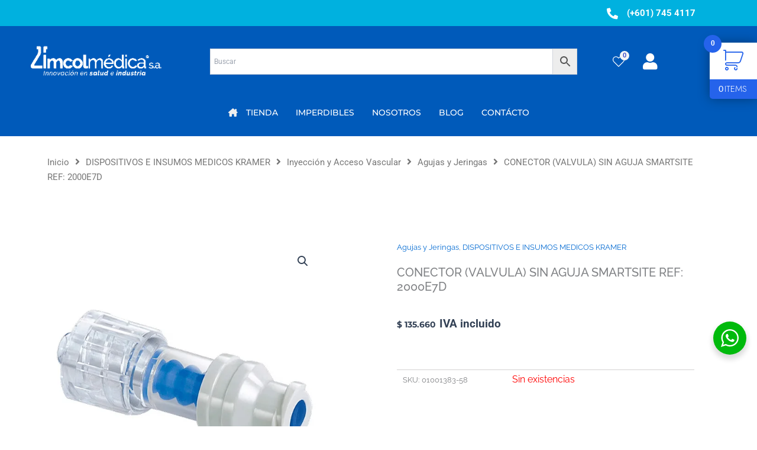

--- FILE ---
content_type: text/css
request_url: https://imcolmedica.com.co/wp-content/uploads/elementor/css/post-3724.css?ver=1769007267
body_size: 425
content:
.elementor-3724 .elementor-element.elementor-element-c5edd1c{padding:0px 0px 50px 0px;}.elementor-3724 .elementor-element.elementor-element-edace13 > .elementor-widget-container{padding:0px 0px 0px 0px;}.woocommerce .elementor-3724 .elementor-element.elementor-element-edace13 .flex-viewport:not(:last-child){margin-bottom:0px;}.woocommerce .elementor-3724 .elementor-element.elementor-element-edace13 .flex-control-thumbs li{padding-right:calc(0px / 2);padding-left:calc(0px / 2);padding-bottom:0px;}.woocommerce .elementor-3724 .elementor-element.elementor-element-edace13 .flex-control-thumbs{margin-right:calc(-0px / 2);margin-left:calc(-0px / 2);}.elementor-3724 .elementor-element.elementor-element-b79055a > .elementor-widget-container{padding:30px 0px 0px 0px;}.elementor-3724 .elementor-element.elementor-element-6ac8f4b .cart button, .elementor-3724 .elementor-element.elementor-element-6ac8f4b .cart .button{font-size:16px;transition:all 0.2s;}.elementor-3724 .elementor-element.elementor-element-6ac8f4b{--button-spacing:31px;}.elementor-3724 .elementor-element.elementor-element-6ac8f4b .quantity .qty{font-size:19px;border-style:solid;transition:all 0.2s;}.elementor-3724 .elementor-element.elementor-element-36fa9ee{--divider-border-style:solid;--divider-color:#000;--divider-border-width:1px;}.elementor-3724 .elementor-element.elementor-element-36fa9ee .elementor-divider-separator{width:0%;}.elementor-3724 .elementor-element.elementor-element-36fa9ee .elementor-divider{padding-block-start:15px;padding-block-end:15px;}.elementor-3724 .elementor-element.elementor-element-38216e5{text-align:left;}.elementor-3724 .elementor-element.elementor-element-ce677d3{--divider-border-style:solid;--divider-color:#000;--divider-border-width:1px;}.elementor-3724 .elementor-element.elementor-element-ce677d3 .elementor-divider-separator{width:100%;}.elementor-3724 .elementor-element.elementor-element-ce677d3 .elementor-divider{padding-block-start:15px;padding-block-end:15px;}.elementor-3724 .elementor-element.elementor-element-ad3849b{--divider-border-style:solid;--divider-color:#000;--divider-border-width:1px;}.elementor-3724 .elementor-element.elementor-element-ad3849b .elementor-divider-separator{width:100%;}.elementor-3724 .elementor-element.elementor-element-ad3849b .elementor-divider{padding-block-start:15px;padding-block-end:15px;}.elementor-3724 .elementor-element.elementor-element-4505cc4.elementor-wc-products  ul.products{grid-column-gap:20px;grid-row-gap:40px;}.elementor-3724 .elementor-element.elementor-element-4505cc4.elementor-wc-products ul.products li.product span.onsale{display:block;}.elementor-3724 .elementor-element.elementor-element-13bf740 .elementor-countdown-wrapper{max-width:100%;}body:not(.rtl) .elementor-3724 .elementor-element.elementor-element-13bf740 .elementor-countdown-item:not(:first-of-type){margin-left:calc( 10px/2 );}body:not(.rtl) .elementor-3724 .elementor-element.elementor-element-13bf740 .elementor-countdown-item:not(:last-of-type){margin-right:calc( 10px/2 );}body.rtl .elementor-3724 .elementor-element.elementor-element-13bf740 .elementor-countdown-item:not(:first-of-type){margin-right:calc( 10px/2 );}body.rtl .elementor-3724 .elementor-element.elementor-element-13bf740 .elementor-countdown-item:not(:last-of-type){margin-left:calc( 10px/2 );}@media(min-width:768px){.elementor-3724 .elementor-element.elementor-element-5725e08{width:44%;}.elementor-3724 .elementor-element.elementor-element-216b39f{width:56%;}}@media(max-width:1024px){.elementor-3724 .elementor-element.elementor-element-4505cc4.elementor-wc-products  ul.products{grid-column-gap:20px;grid-row-gap:40px;}}@media(max-width:767px){.elementor-3724 .elementor-element.elementor-element-4505cc4.elementor-wc-products  ul.products{grid-column-gap:20px;grid-row-gap:40px;}}

--- FILE ---
content_type: text/css
request_url: https://imcolmedica.com.co/wp-content/uploads/elementor/css/post-90689.css?ver=1769007267
body_size: 1015
content:
.elementor-90689 .elementor-element.elementor-element-b9c94f7{margin-top:20px;margin-bottom:0px;}.elementor-90689 .elementor-element.elementor-element-5e8cbd9 .woolentor-breadcrumb{text-align:left;}.elementor-90689 .elementor-element.elementor-element-5e8cbd9 .woolentor-breadcrumb span.breadcrumb-separator{margin:0 10px;}.elementor-90689 .elementor-element.elementor-element-5e8cbd9 .woolentor-breadcrumb .woocommerce-breadcrumb span.breadcrumb-separator{font-size:16px;}.elementor-90689 .elementor-element.elementor-element-5e8cbd9 .woolentor-breadcrumb .woocommerce-breadcrumb span.breadcrumb-separator svg{width:16px;height:16px;}.elementor-90689 .elementor-element.elementor-element-4101d4f{margin-top:61px;margin-bottom:0px;}.elementor-90689 .elementor-element.elementor-element-0dc497f{width:var( --container-widget-width, 84.785% );max-width:84.785%;--container-widget-width:84.785%;--container-widget-flex-grow:0;}.woocommerce .elementor-90689 .elementor-element.elementor-element-0dc497f .flex-control-thumbs li{padding-right:calc(6px / 2);padding-left:calc(6px / 2);padding-bottom:6px;}.woocommerce .elementor-90689 .elementor-element.elementor-element-0dc497f .flex-control-thumbs{margin-right:calc(-6px / 2);margin-left:calc(-6px / 2);}.elementor-90689 .elementor-element.elementor-element-5cd685f > .elementor-element-populated{margin:0px 0px 0px 21px;--e-column-margin-right:0px;--e-column-margin-left:21px;}.woocommerce .elementor-90689 .elementor-element.elementor-element-60ae155 .woolentor_product_categories_info{font-family:"Raleway", Sans-serif;font-size:13px;}.elementor-90689 .elementor-element.elementor-element-60ae155 .woolentor_product_categories_info .categories-title{display:none !important;}.elementor-90689 .elementor-element.elementor-element-141dbb9 .product_title{font-family:"Raleway", Sans-serif;font-size:20px;font-weight:500;}.elementor-90689 .elementor-element.elementor-element-915eab4 .price .amount{font-family:"Montserrat", Sans-serif;font-size:34px;}.elementor-90689 .elementor-element.elementor-element-915eab4 .price del, .elementor-90689 .elementor-element.elementor-element-915eab4 .price del .amount{font-family:"Montserrat", Sans-serif;font-size:20px;}.elementor-90689 .elementor-element.elementor-element-79a0cab > .elementor-widget-container{margin:0px 90px 0px 0px;}.elementor-90689 .elementor-element.elementor-element-79a0cab .wl-addto-cart.wl-style-2 form.cart .wl-quantity-wrap .wl-quantity.wl-qunatity-minus{color:#005ABA;}.elementor-90689 .elementor-element.elementor-element-79a0cab .wl-addto-cart.wl-style-4 form.cart .wl-quantity-wrap .wl-quantity.wl-qunatity-minus{color:#005ABA;}.elementor-90689 .elementor-element.elementor-element-79a0cab .wl-addto-cart.wl-style-2 form.cart .wl-quantity-wrap .wl-quantity.wl-qunatity-plus{color:#005ABA;}.elementor-90689 .elementor-element.elementor-element-79a0cab .wl-addto-cart.wl-style-4 form.cart .wl-quantity-wrap .wl-quantity.wl-qunatity-plus{color:#005ABA;}.elementor-90689 .elementor-element.elementor-element-79a0cab .wl-addto-cart.wl-style-1 .quantity input[type=number]{color:#333735;border-radius:2px 2px 2px 2px;padding:6px 0px 6px 0px;}.elementor-90689 .elementor-element.elementor-element-79a0cab .wl-addto-cart.wl-style-2 .quantity input[type=number]{color:#333735;}.elementor-90689 .elementor-element.elementor-element-79a0cab .wl-addto-cart.wl-style-3 .quantity input[type=number]{color:#333735;border-radius:2px 2px 2px 2px;padding:6px 0px 6px 0px;}.elementor-90689 .elementor-element.elementor-element-79a0cab .wl-addto-cart.wl-style-4 .quantity input[type=number]{color:#333735;}.elementor-90689 .elementor-element.elementor-element-79a0cab .wl-addto-cart.wl-style-5 .quantity input[type=number]{color:#333735;border-radius:2px 2px 2px 2px;padding:6px 0px 6px 0px;}.elementor-90689 .elementor-element.elementor-element-79a0cab .wl-addto-cart.wl-style-4 form.cart .wl-quantity-wrap .wl-quantity-cal{background:#FFFFFF;border-radius:2px 2px 2px 2px;padding:6px 0px 6px 0px;}.elementor-90689 .elementor-element.elementor-element-79a0cab .wl-addto-cart.wl-style-2 form.cart .wl-quantity-wrap .wl-quantity-cal,.elementor-90689 .elementor-element.elementor-element-79a0cab .wl-addto-cart.wl-style-4 form.cart .wl-quantity-wrap .wl-quantity-cal,.elementor-90689 .elementor-element.elementor-element-79a0cab .wl-addto-cart.wl-style-1 .quantity input[type=number],.elementor-90689 .elementor-element.elementor-element-79a0cab .wl-addto-cart.wl-style-3 .quantity input[type=number],.elementor-90689 .elementor-element.elementor-element-79a0cab .wl-addto-cart.wl-style-5 .quantity input[type=number]{border-style:none;}.elementor-90689 .elementor-element.elementor-element-79a0cab .wl-addto-cart.wl-style-2 form.cart .wl-quantity-wrap .wl-quantity-cal{border-radius:2px 2px 2px 2px;padding:6px 0px 6px 0px;}.elementor-90689 .elementor-element.elementor-element-79a0cab .wl-addto-cart[class*="wl-style-"] form.cart button{color:#FFFFFF !important;background-color:#005ABA !important;}.elementor-90689 .elementor-element.elementor-element-79a0cab .wl-style-1 form.cart button{color:#FFFFFF !important;background-color:#005ABA !important;}.elementor-90689 .elementor-element.elementor-element-79a0cab .wl-addto-cart[class*="wl-style-"] form.cart button,.elementor-90689 .elementor-element.elementor-element-79a0cab .wl-style-1 form.cart button{font-family:"Raleway", Sans-serif;}.elementor-90689 .elementor-element.elementor-element-233fe05{--divider-border-style:solid;--divider-color:#B8B7B79E;--divider-border-width:1px;}.elementor-90689 .elementor-element.elementor-element-233fe05 .elementor-divider-separator{width:95%;}.elementor-90689 .elementor-element.elementor-element-233fe05 .elementor-divider{padding-block-start:15px;padding-block-end:15px;}.elementor-90689 .elementor-element.elementor-element-0d73741{margin-top:-28px;margin-bottom:0px;}.elementor-90689 .elementor-element.elementor-element-e291a60 > .elementor-widget-container{margin:-14px 0px 0px 0px;}.woocommerce .elementor-90689 .elementor-element.elementor-element-e291a60 .woolentor_product_sku_info span{font-family:"Raleway", Sans-serif;font-size:13px;}.elementor-90689 .elementor-element.elementor-element-a3c1b43 > .elementor-widget-container{margin:-14px 0px 0px 0px;}.woocommerce .elementor-90689 .elementor-element.elementor-element-a3c1b43 .stock{font-family:"Raleway", Sans-serif;}.elementor-90689 .elementor-element.elementor-element-35c0dbb > .elementor-widget-container{margin:30px 0px 0px 0px;}.elementor-90689 .elementor-element.elementor-element-4498f2c{font-family:"Raleway", Sans-serif;font-size:12px;text-transform:lowercase;}.elementor-90689 .elementor-element.elementor-element-6bb9587{margin-top:48px;margin-bottom:0px;}.woocommerce .elementor-90689 .elementor-element.elementor-element-354b147 .woocommerce-tabs ul.wc-tabs li a{font-family:"Raleway", Sans-serif;}.woocommerce .elementor-90689 .elementor-element.elementor-element-354b147 .woocommerce-tabs .woocommerce-Tabs-panel{font-family:"Raleway", Sans-serif;font-size:16px;}.woocommerce .elementor-90689 .elementor-element.elementor-element-354b147 .woocommerce-tabs .woocommerce-Tabs-panel h2{font-family:"Raleway", Sans-serif;}.elementor-90689 .elementor-element.elementor-element-82aa213{margin-top:21px;margin-bottom:0px;}.elementor-90689 .elementor-element.elementor-element-6f10b90{text-align:center;}.elementor-90689 .elementor-element.elementor-element-6f10b90 .elementor-heading-title{font-family:"Raleway", Sans-serif;font-weight:300;color:#005ABA;}.elementor-90689 .elementor-element.elementor-element-4907182{margin-top:38px;margin-bottom:0px;padding:0px 0px 190px 0px;}.elementor-90689 .elementor-element.elementor-element-db137ca > .elementor-widget-container{margin:0px 10px 0px 10px;}.elementor-90689 .elementor-element.elementor-element-db137ca.elementor-widget-wl-product-related .products > h2{color:#005ABA;font-family:"Raleway", Sans-serif;font-weight:300;margin:17px 30px 0px 30px;text-align:center;}:root{--page-title-display:none;}@media(min-width:768px){.elementor-90689 .elementor-element.elementor-element-eccb75b{width:35.061%;}.elementor-90689 .elementor-element.elementor-element-c9b33dc{width:64.716%;}}@media(max-width:767px){.elementor-90689 .elementor-element.elementor-element-4101d4f{margin-top:0px;margin-bottom:0px;}.elementor-90689 .elementor-element.elementor-element-5cd685f > .elementor-element-populated{margin:0px 20px 0px 20px;--e-column-margin-right:20px;--e-column-margin-left:20px;}.elementor-90689 .elementor-element.elementor-element-6bb9587{margin-top:0px;margin-bottom:0px;padding:0px 10px 0px 10px;}.elementor-90689 .elementor-element.elementor-element-8cb6977 > .elementor-element-populated{margin:0px 0px 0px 0px;--e-column-margin-right:0px;--e-column-margin-left:0px;padding:0px 0px 0px 0px;}}

--- FILE ---
content_type: application/x-javascript
request_url: https://imcolmedica.com.co/wp-content/plugins/woolentor-addons/assets/js/woolentor-widgets-active.js?ver=3.2.5
body_size: 4392
content:
;(function($){
"use strict";

    /**
     * Senitize HTML
     */
    var woolentorSanitizeHTML = function (str) {
        if( str ){
            return str.replace(/[&<>"']/g, function (c) {
                switch (c) {
                    case '&': return '&amp;';
                    case '<': return '&lt;';
                    case '>': return '&gt;';
                    case '"': return '&quot;';
                    case "'": return '&#39;';
                    default: return c;
                }
            });
        }else{
            return '';
        }
    }

    /**
     * Sanitize Object
     */
    var woolentorSanitizeObject = function (inputObj) {
        const sanitizedObj = {};
    
        for (let key in inputObj) {
            if (inputObj.hasOwnProperty(key)) {
                let value = inputObj[key];
    
                // Sanitize based on the value type
                if (typeof value === 'string') {
                    // Sanitize strings to prevent injection
                    sanitizedObj[key] = woolentorSanitizeHTML(value);
                } else if (typeof value === 'number') {
                    // Ensure numbers are valid (you could also set limits if needed)
                    sanitizedObj[key] = Number.isFinite(value) ? value : 0;
                } else if (typeof value === 'boolean') {
                    // Keep boolean values as they are
                    sanitizedObj[key] = value;
                } else {
                    // Handle other types if needed (e.g., arrays, objects)
                    sanitizedObj[key] = value;
                }
            }
        }
    
        return sanitizedObj;
    }

   /* 
    * Product Slider 
    */
    var WidgetProductSliderHandler = function ($scope, $) {

        var slider_elem = $scope.find('.product-slider').eq(0);

        if (slider_elem.length > 0) {

            slider_elem[0].style.display='block';

            var settings = woolentorSanitizeObject(slider_elem.data('settings'));
            var arrows = settings['arrows'];
            var dots = settings['dots'];
            var autoplay = settings['autoplay'];
            var infinite = settings.hasOwnProperty('infinite') ? settings['infinite'] : true;
            var rtl = settings['rtl'];
            var autoplay_speed = parseInt(settings['autoplay_speed']) || 3000;
            var animation_speed = parseInt(settings['animation_speed']) || 300;
            var fade = settings['fade'];
            var pause_on_hover = settings['pause_on_hover'];
            var display_columns = parseInt(settings['product_items']) || 4;
            var scroll_columns = parseInt(settings['scroll_columns']) || 4;
            var tablet_width = parseInt(settings['tablet_width']) || 800;
            var tablet_display_columns = parseInt(settings['tablet_display_columns']) || 2;
            var tablet_scroll_columns = parseInt(settings['tablet_scroll_columns']) || 2;
            var mobile_width = parseInt(settings['mobile_width']) || 480;
            var mobile_display_columns = parseInt(settings['mobile_display_columns']) || 1;
            var mobile_scroll_columns = parseInt(settings['mobile_scroll_columns']) || 1;

            slider_elem.not('.slick-initialized').slick({
                arrows: arrows,
                prevArrow: '<button type="button" class="slick-prev"><i class="fa fa-angle-left"></i></button>',
                nextArrow: '<button type="button" class="slick-next"><i class="fa fa-angle-right"></i></button>',
                dots: dots,
                infinite: infinite,
                autoplay: autoplay,
                autoplaySpeed: autoplay_speed,
                speed: animation_speed,
                fade: false,
                pauseOnHover: pause_on_hover,
                slidesToShow: display_columns,
                slidesToScroll: scroll_columns,
                rtl: rtl,
                responsive: [
                    {
                        breakpoint: tablet_width,
                        settings: {
                            slidesToShow: tablet_display_columns,
                            slidesToScroll: tablet_scroll_columns
                        }
                    },
                    {
                        breakpoint: mobile_width,
                        settings: {
                            slidesToShow: mobile_display_columns,
                            slidesToScroll: mobile_scroll_columns
                        }
                    }
                ]
            });
        };
    };

    /*
    * Custom Tab
    */
    function woolentor_tabs( $tabmenus, $tabpane ){
        $tabmenus.on('click', 'a', function(e){
            e.preventDefault();
            var $this = $(this),
                $target = $this.attr('href');
            $this.addClass('htactive').parent().siblings().children('a').removeClass('htactive');
            $( $tabpane + $target ).addClass('htactive').siblings().removeClass('htactive');

            // slick refresh
            if( $('.slick-slider').length > 0 ){
                var $id = $this.attr('href');
                $( $id ).find('.slick-slider').slick('refresh');
            }

        });
    }

    /* 
    * Universal product 
    */
    function productImageThumbnailsSlider( $slider ){
        $slider.slick({
            dots: true,
            arrows: true,
            prevArrow: '<button class="slick-prev"><i class="sli sli-arrow-left"></i></button>',
            nextArrow: '<button class="slick-next"><i class="sli sli-arrow-right"></i></button>',
        });
    }
    if( $(".ht-product-image-slider").length > 0 ) {
        productImageThumbnailsSlider( $(".ht-product-image-slider") );
    }

    var WidgetThumbnaisImagesHandler = function thumbnailsimagescontroller(){
        woolentor_tabs( $(".ht-product-cus-tab-links"), '.ht-product-cus-tab-pane' );
        woolentor_tabs( $(".ht-tab-menus"), '.ht-tab-pane' );

        // Countdown
        var finalTime, daysTime, hours, minutes, second;
        $('.ht-product-countdown').each(function() {
            var $this = $(this), finalDate = $(this).data('countdown');
            var customlavel = $(this).data('customlavel');
            $this.countdown(finalDate, function(event) {
                $this.html(event.strftime('<div class="cd-single"><div class="cd-single-inner"><h3>%D</h3><p>'+woolentorSanitizeHTML(customlavel.daytxt)+'</p></div></div><div class="cd-single"><div class="cd-single-inner"><h3>%H</h3><p>'+woolentorSanitizeHTML(customlavel.hourtxt)+'</p></div></div><div class="cd-single"><div class="cd-single-inner"><h3>%M</h3><p>'+woolentorSanitizeHTML(customlavel.minutestxt)+'</p></div></div><div class="cd-single"><div class="cd-single-inner"><h3>%S</h3><p>'+woolentorSanitizeHTML(customlavel.secondstxt)+'</p></div></div>'));
            });
        });

    }

    /*
    * Tool Tip
    */
    function woolentor_tool_tips(element, content) {
        if ( content == 'html' ) {
            var tipText = element.text();
        } else {
            var tipText = element.attr('title');
        }
        element.on('mouseover', function() {
            if ( $('.woolentor-tip').length == 0 ) {
                element.before('<span class="woolentor-tip">' + woolentorSanitizeHTML(tipText) + '</span>');
                $('.woolentor-tip').css('transition', 'all 0.5s ease 0s');
                $('.woolentor-tip').css('margin-left', 0);
            }
        });
        element.on('mouseleave', function() {
            $('.woolentor-tip').remove();
        });
    }

    /*
    * Tooltip Render
    */
    var WidgetWoolentorTooltipHandler = function woolentor_tool_tip(){
        $('a.woolentor-compare').each(function() {
            woolentor_tool_tips( $(this), 'title' );
        });
        $('.woolentor-cart a.add_to_cart_button,.woolentor-cart a.added_to_cart,.woolentor-cart a.button').each(function() {
            woolentor_tool_tips( $(this), 'html');
        });
        $('a.woolentor-quick-checkout-button').each(function() {
            woolentor_tool_tips( $(this), 'title' );
        });
    }

    /*
    * Product Tab
    */
    var  WidgetProducttabsHandler = woolentor_tabs( $(".ht-tab-menus"),'.ht-tab-pane' );

    /*
    * Single Product Video Gallery tab
    */
    var WidgetProductVideoGallery = function thumbnailsvideogallery(){
        woolentor_tabs( $(".woolentor-product-video-tabs"), '.video-cus-tab-pane' );
    }

    /**
     * WoolentorAccordion
     */
    var WoolentorAccordion = function ( $scope, $ ){
        var accordion_elem = $scope.find('.htwoolentor-faq').eq(0);

        var data_opt = accordion_elem.data('settings');

        if ( accordion_elem.length > 0 ) {
            var $id = accordion_elem.attr('id');
            new Accordion('#' + $id, {
                duration: 500,
                showItem: data_opt.showitem,
                elementClass: 'htwoolentor-faq-card',
                questionClass: 'htwoolentor-faq-head',
                answerClass: 'htwoolentor-faq-body',
            });
        }
        
    };


    /**
     * WoolentorOnePageSlider
     */
    var WoolentorOnePageSlider = function ( $scope, $ ){

        var slider_elem = $scope.find('.ht-full-slider-area').eq(0);

        if ( slider_elem.length > 0 ) {

            /* Jarallax active  */
            $('.ht-parallax-active').jarallax({
                speed: 0.4,
            });
            
            $('#ht-nav').onePageNav({
                currentClass: 'current',
                changeHash: false,
                scrollSpeed: 750,
                scrollThreshold: 0.5,
                filter: '',
                easing: 'swing',
            });
            
            /*------ Wow Active ----*/
            new WOW().init();

            /*---------------------
            Video popup
            --------------------- */
            $('.ht-video-popup').magnificPopup({
                type: 'iframe',
                mainClass: 'mfp-fade',
                removalDelay: 160,
                preloader: false,
                zoom: {
                    enabled: true,
                }
            });
    
        }

    };

    /**
     * LoadMore Product Ajax Action handeler
     * @param {String} selectorBtn // LoadMore Button Selector
     * @param {String} loadMoreWrapper // LoadMore Enable Track Class
     */
    var WooLentorLoadMore = function( selectorBtn, loadMoreWrapper ){

        selectorBtn.on('click', function(e) {
            e.preventDefault();
    
            const $button = selectorBtn;
            const $loader = $button.siblings('.woolentor-ajax-loader');
            const $grid = $('#' + $button.data('grid-id'));
            const currentPage = parseInt($button.data('page'));
            const maxPages = parseInt($button.data('max-pages'));
            const dataLayout = $grid.attr('data-show-layout');
    
            if (currentPage > maxPages) {
                return;
            }
    
            $button.hide();
            $loader.show();
    
           let settings = loadMoreWrapper.attr( 'data-wl-widget-settings' );
    
            // Prepare AJAX data
            const ajaxData = {
                action: 'woolentor_load_more_products',
                nonce: typeof woolentor_addons !== 'undefined' ? woolentor_addons.ajax_nonce : '',
                page: currentPage,
                settings: settings,
                viewlayout: typeof dataLayout === 'undefined' ? '' : dataLayout
            };
    
            // AJAX request to load more products
            $.ajax({
                url: typeof woolentor_addons !== 'undefined' ? woolentor_addons.woolentorajaxurl : '',
                type: 'POST',
                data: ajaxData,
                success: function(response) {
                    if (response.success && response.data.html) {

                        // Append new products
                        const $newProducts = $(response.data.html);
                        $grid.append($newProducts);
                            
                        // Update page counter
                        $button.data('page', currentPage+1);
    
                        // Show button if more pages available
                        if (currentPage < maxPages) {
                            $button.show();
                        } else {
                            $button.text($button.data('complete-loadtxt')).prop('disabled', true).show();
                        }
                    }
                    $loader.hide();
                },
                error: function(xhr, status, error) {
                    $loader.hide();
                    $button.show();
                    console.log("Status:", status, "Error:", error);
                }
            });
        });

    }

    var WooLentorInfiniteScroll = function(selectorBtn, productLoadWrapper ){

        let isLoading = false;
        const $loader = selectorBtn.find('.woolentor-ajax-loader');
        const $grid = $('#' + selectorBtn.data('grid-id'));

        function loadMoreOnScroll() {
            if (isLoading) return;

            // Calculate trigger point based on product grid bottom position
            const gridOffset = $grid.offset().top;
            const gridHeight = $grid.outerHeight();
            const gridBottom = gridOffset + gridHeight;
            const scrollTop = $(window).scrollTop();
            const windowHeight = $(window).height();
            const triggerPoint = gridBottom - windowHeight - 100; // 100px before grid end

            if (scrollTop >= triggerPoint) {
                const currentPage = parseInt(selectorBtn.data('page'));
                const maxPages = parseInt(selectorBtn.data('max-pages'));

                if (currentPage > maxPages) {
                    $(window).off('scroll', loadMoreOnScroll);
                    return;
                }

                isLoading = true;
                $loader.show();

                let settings = productLoadWrapper.attr( 'data-wl-widget-settings' );
                const dataLayout = $grid.attr('data-show-layout');

                // AJAX request to load more products
                $.ajax({
                    url: typeof woolentor_addons !== 'undefined' ? woolentor_addons.woolentorajaxurl : '',
                    type: 'POST',
                    data: {
                        action: 'woolentor_load_more_products',
                        nonce: typeof woolentor_addons !== 'undefined' ? woolentor_addons.ajax_nonce : '',
                        page: currentPage,
                        settings: settings,
                        viewlayout: typeof dataLayout === 'undefined' ? '' : dataLayout
                    },
                    success: function(response) {
                        if (response.success && response.data.html) {
                            // Append new products
                            const $newProducts = $(response.data.html);
                            $grid.append($newProducts);

                            // Update page counter
                            selectorBtn.data('page', currentPage + 1);

                            // Check if we've reached the last page
                            if (currentPage > maxPages) {
                                $(window).off('scroll', loadMoreOnScroll);
                                selectorBtn.remove();
                            }
                        }
                    },
                    complete: function() {
                        $loader.hide();
                        isLoading = false;
                    },
                    error: function() {
                        $loader.hide();
                        isLoading = false;
                    }
                });
            }
        }

        // Bind scroll event
        $(window).on('scroll', loadMoreOnScroll);

    }

    /**
     * Quantaty Manager
     */
    var WooLentorQtnManager = function(){
        $(document).on('click', '.woolentor-qty-minus', function(e) {
            e.preventDefault();
            const $input = $(this).siblings('.woolentor-qty-input');
            const $qtnSelector = $(this).parent('.woolentor-quantity-selector').siblings('.add_to_cart_button');
            const currentVal = parseInt($input.val()) || 1;
            const minVal = parseInt($input.attr('min')) || 1;

            if (currentVal > minVal) {
                $input.val(currentVal - 1);
                $qtnSelector.attr('data-quantity', currentVal - 1);
                $input.trigger('change');
            }
        });

        $(document).on('click', '.woolentor-qty-plus', function(e) {
            e.preventDefault();
            const $input = $(this).siblings('.woolentor-qty-input');
            const $qtnSelector = $(this).parent('.woolentor-quantity-selector').siblings('.add_to_cart_button');
            const currentVal = parseInt($input.val()) || 1;
            const maxVal = parseInt($input.attr('max')) || 999;

            if (currentVal < maxVal) {
                $input.val(currentVal + 1);
                $qtnSelector.attr('data-quantity', currentVal + 1);
                $input.trigger('change');
            }
        });
    }

    /**
     * Grid and View Mode Manager
     */
    var WooLentorViewModeManager = function(){
        $(document).on('click', '.woolentor-layout-btn', function(e){
            e.preventDefault();

            const $this = $(this);
            const layout = $this.data('layout');
            const $gridContainer = $this.closest('.woolentor-product-grid, .woolentor-filters-enabled').find('.woolentor-product-grid-modern');

            // Update active button state
            $this.siblings().removeClass('woolentor-active');
            $this.addClass('woolentor-active');

            // Update grid container layout classes
            if ($gridContainer.length > 0) {
                // Remove existing layout classes from container
                $gridContainer.removeClass('woolentor-layout-grid woolentor-layout-list');

                // Add new layout class to container
                $gridContainer.addClass('woolentor-layout-' + layout);
                $gridContainer.attr('data-show-layout', layout);

                // Update product card classes
                const $productCards = $gridContainer.find('.woolentor-product-card');
                $productCards.removeClass('woolentor-grid-card woolentor-list-card');

                if (layout === 'grid') {
                    $productCards.addClass('woolentor-grid-card');
                } else if (layout === 'list') {
                    $productCards.addClass('woolentor-list-card');
                }
            }
        });
    }

    /**
     * New Product Grid
     * @param {*} $scope
     * @param {*} $
     */
    var WoolentorProductGridModern = function ( $scope, $ ){
        // Selector
        let loadMoreWrapper = $scope.find('.woolentor-ajax-enabled').eq(0);
        let loadMoreButton = $scope.find('.woolentor-load-more-btn').eq(0);
        let infiniteScroll = $scope.find('.woolentor-infinite-scroll').eq(0);
        let layoutList = $scope.find('.woolentor-layout-list').eq(0);

        // LoadMore Button
        if (loadMoreButton.length > 0) {
            WooLentorLoadMore(loadMoreButton, loadMoreWrapper);
        }

        // Infinite Scroll
        if (infiniteScroll.length > 0) {
            WooLentorInfiniteScroll(infiniteScroll, loadMoreWrapper);
        }

        // Quantity selector - using event delegation to handle dynamically loaded products
        if(layoutList.length > 0){
            WooLentorQtnManager();
        }

        // View Manager
        WooLentorViewModeManager();

    }

    /*
    * Run this code under Elementor.
    */
    $(window).on('elementor/frontend/init', function () {

        elementorFrontend.hooks.addAction( 'frontend/element_ready/woolentor-product-tab.default', WidgetProductSliderHandler);
        elementorFrontend.hooks.addAction( 'frontend/element_ready/woolentor-product-tab.default', WidgetProducttabsHandler);

        elementorFrontend.hooks.addAction( 'frontend/element_ready/woolentor-universal-product.default', WidgetProductSliderHandler);
        elementorFrontend.hooks.addAction( 'frontend/element_ready/woolentor-universal-product.default', WidgetWoolentorTooltipHandler);
        elementorFrontend.hooks.addAction( 'frontend/element_ready/woolentor-universal-product.default', WidgetThumbnaisImagesHandler);

        elementorFrontend.hooks.addAction( 'frontend/element_ready/woolentor-cross-sell-product-custom.default', WidgetProductSliderHandler);
        elementorFrontend.hooks.addAction( 'frontend/element_ready/woolentor-cross-sell-product-custom.default', WidgetWoolentorTooltipHandler);
        elementorFrontend.hooks.addAction( 'frontend/element_ready/woolentor-cross-sell-product-custom.default', WidgetThumbnaisImagesHandler);

        elementorFrontend.hooks.addAction( 'frontend/element_ready/woolentor-upsell-product-custom.default', WidgetProductSliderHandler);
        elementorFrontend.hooks.addAction( 'frontend/element_ready/woolentor-upsell-product-custom.default', WidgetWoolentorTooltipHandler);
        elementorFrontend.hooks.addAction( 'frontend/element_ready/woolentor-upsell-product-custom.default', WidgetThumbnaisImagesHandler);

        elementorFrontend.hooks.addAction( 'frontend/element_ready/woolentor-related-product-custom.default', WidgetProductSliderHandler);
        elementorFrontend.hooks.addAction( 'frontend/element_ready/woolentor-related-product-custom.default', WidgetWoolentorTooltipHandler);
        elementorFrontend.hooks.addAction( 'frontend/element_ready/woolentor-related-product-custom.default', WidgetThumbnaisImagesHandler);

        elementorFrontend.hooks.addAction( 'frontend/element_ready/wl-product-video-gallery.default', WidgetProductVideoGallery );

        elementorFrontend.hooks.addAction( 'frontend/element_ready/wl-brand-logo.default', WidgetProductSliderHandler );
        elementorFrontend.hooks.addAction( 'frontend/element_ready/wl-faq.default', WoolentorAccordion );

        elementorFrontend.hooks.addAction( 'frontend/element_ready/wl-category-grid.default', WidgetProductSliderHandler );
        elementorFrontend.hooks.addAction( 'frontend/element_ready/wl-testimonial.default', WidgetProductSliderHandler );
        elementorFrontend.hooks.addAction( 'frontend/element_ready/wl-product-grid.default', WidgetProductSliderHandler );
        elementorFrontend.hooks.addAction( 'frontend/element_ready/wl-recently-viewed-products.default', WidgetProductSliderHandler );
        elementorFrontend.hooks.addAction( 'frontend/element_ready/wl-onepage-slider.default', WoolentorOnePageSlider );

        elementorFrontend.hooks.addAction( 'frontend/element_ready/wl-customer-veview.default', WidgetProductSliderHandler );

        elementorFrontend.hooks.addAction( 'frontend/element_ready/woolentor-product-grid-modern.default', WoolentorProductGridModern );

    });


})(jQuery);